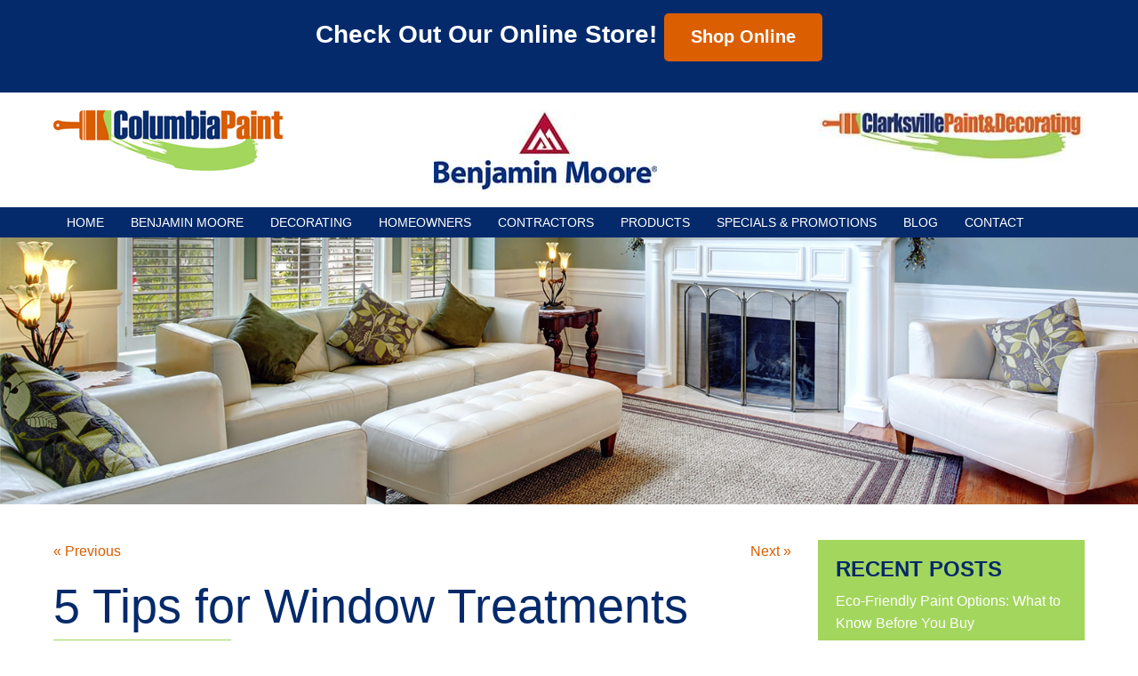

--- FILE ---
content_type: text/html; charset=UTF-8
request_url: https://www.columbiapaintco.com/window-treatments/5-tips-window-treatments/
body_size: 12570
content:
<!doctype html> <!--[if lt IE 7]><html class="no-js lt-ie10 lt-ie9 lt-ie8 lt-ie7" lang="en"><![endif]--> <!--[if IE 7]><html class="no-js lt-ie10 lt-ie9 lt-ie8" lang="en"><![endif]--> <!--[if IE 8]><html class="no-js lt-ie10 lt-ie9" lang="en"><![endif]--> <!--[if IE 9]><html class="no-js lt-ie10" lang="en"><![endif]--> <!--[if gt IE 9]><!--><html class="no-js" lang="en"><!--<![endif]--><head><link media="all" href="https://www.columbiapaintco.com/wp-content/cache/autoptimize/css/autoptimize_0a70191afbc8bea1d9daff957517f3ae.css" rel="stylesheet" /><link media="screen" href="https://www.columbiapaintco.com/wp-content/cache/autoptimize/css/autoptimize_0c96ae9a1b11220ac9b71d3ef0cda2ec.css" rel="stylesheet" /><title> 5 Tips for Window Treatments -</title><meta charset="utf-8"><meta http-equiv="X-UA-Compatible" content="IE=edge"><meta name="viewport" content="width=device-width, initial-scale=1.0"><meta name="google-site-verification" content="jxzrnJnPW4RcQ6SNYz3OkUJgRA8fzis-BaEJJaPzHD8" /><meta name="p:domain_verify" content="ffd15ffbd6662ff2ecf3d1c816f2c88a"/><link rel="apple-touch-icon" sizes="57x57" href="https://www.columbiapaintco.com/wp-content/themes/awi/icons/apple-touch-icon-57x57.png"><link rel="apple-touch-icon" sizes="60x60" href="https://www.columbiapaintco.com/wp-content/themes/awi/icons/apple-touch-icon-60x60.png"><link rel="apple-touch-icon" sizes="72x72" href="https://www.columbiapaintco.com/wp-content/themes/awi/icons/apple-touch-icon-72x72.png"><link rel="apple-touch-icon" sizes="76x76" href="https://www.columbiapaintco.com/wp-content/themes/awi/icons/apple-touch-icon-76x76.png"><link rel="apple-touch-icon" sizes="114x114" href="https://www.columbiapaintco.com/wp-content/themes/awi/icons/apple-touch-icon-114x114.png"><link rel="apple-touch-icon" sizes="120x120" href="https://www.columbiapaintco.com/wp-content/themes/awi/icons/apple-touch-icon-120x120.png"><link rel="apple-touch-icon" sizes="144x144" href="https://www.columbiapaintco.com/wp-content/themes/awi/icons/apple-touch-icon-144x144.png"><link rel="apple-touch-icon" sizes="152x152" href="https://www.columbiapaintco.com/wp-content/themes/awi/icons/apple-touch-icon-152x152.png"><link rel="apple-touch-icon" sizes="180x180" href="https://www.columbiapaintco.com/wp-content/themes/awi/icons/apple-touch-icon-180x180.png"><link rel="icon" type="image/png" href="https://www.columbiapaintco.com/wp-content/themes/awi/icons/favicon-32x32.png" sizes="32x32"><link rel="icon" type="image/png" href="https://www.columbiapaintco.com/wp-content/themes/awi/icons/favicon-194x194.png" sizes="194x194"><link rel="icon" type="image/png" href="https://www.columbiapaintco.com/wp-content/themes/awi/icons/favicon-96x96.png" sizes="96x96"><link rel="icon" type="image/png" href="https://www.columbiapaintco.com/wp-content/themes/awi/icons/android-chrome-192x192.png" sizes="192x192"><link rel="icon" type="image/png" href="https://www.columbiapaintco.com/wp-content/themes/awi/icons/favicon-16x16.png" sizes="16x16"><link rel="manifest" href="https://www.columbiapaintco.com/wp-content/themes/awi/icons/manifest.json"><link rel="shortcut icon" href="https://www.columbiapaintco.com/wp-content/themes/awi/icons/favicon.ico"><meta name="msapplication-TileColor" content="#da532c"><meta name="msapplication-TileImage" content="https://www.columbiapaintco.com/wp-content/themes/awi/icons/mstile-144x144.png"><meta name="msapplication-config" content="https://www.columbiapaintco.com/wp-content/themes/awi/icons/browserconfig.xml"><meta name="theme-color" content="#ffffff"><link rel="stylesheet" href="//maxcdn.bootstrapcdn.com/font-awesome/4.3.0/css/font-awesome.min.css"> <script async src="https://www.googletagmanager.com/gtag/js?id=G-V5HECC5GE0"></script> <script src="https://www.columbiapaintco.com/wp-content/themes/awi/js/modernizr.min.js"></script>  <script>(function(){if("-ms-user-select"in document.documentElement.style&&navigator.userAgent.match(/IEMobile\/10\.0/)){var e=document.createElement("style");e.appendChild(document.createTextNode("@-ms-viewport{width:auto!important}"));document.getElementsByTagName("head")[0].appendChild(e)}})()</script> <!--[if lt IE 9]><script src="https://www.columbiapaintco.com/wp-content/themes/awi/js/respond.min.js"></script><![endif]--> <script src="https://www.columbiapaintco.com/wp-content/themes/awi/js/jquery-1.11.2.min.js"></script> <script src="https://www.columbiapaintco.com/wp-content/themes/awi/js/rNav.min.js"></script> <script>$(function(){
	rNav({
		width: '1023',
		menuLabel: '<div><span></span><span></span><span></span></div>',
		backLabel: 'Back'
	});
});</script>  <script>(function(i,s,o,g,r,a,m){i['GoogleAnalyticsObject']=r;i[r]=i[r]||function(){
(i[r].q=i[r].q||[]).push(arguments)},i[r].l=1*new Date();a=s.createElement(o),
m=s.getElementsByTagName(o)[0];a.async=1;a.src=g;m.parentNode.insertBefore(a,m)
})(window,document,'script','//www.google-analytics.com/analytics.js','ga');

ga('create', 'UA-64042730-1', 'auto');
ga('send', 'pageview');</script> <script>window.dataLayer = window.dataLayer || [];
  function gtag(){dataLayer.push(arguments);}
  gtag('js', new Date());

  gtag('config', 'G-V5HECC5GE0');</script> <meta name="description" content="Window treatments and window shades are two of the best and easiest ways to personalize your home."/><meta name="robots" content="max-snippet:-1, max-image-preview:large, max-video-preview:-1"/><link rel="canonical" href="https://www.columbiapaintco.com/window-treatments/5-tips-window-treatments/" /><meta property="og:locale" content="en_US" /><meta property="og:type" content="article" /><meta property="og:title" content="5 Tips for Window Treatments -" /><meta property="og:description" content="Window treatments and window shades are two of the best and easiest ways to personalize your home." /><meta property="og:url" content="https://www.columbiapaintco.com/window-treatments/5-tips-window-treatments/" /><meta property="article:tag" content="best window treatments" /><meta property="article:tag" content="modern colors" /><meta property="article:tag" content="window shades" /><meta property="article:section" content="Window Treatments" /><meta property="article:published_time" content="2017-07-07T19:59:48+00:00" /><meta property="og:image" content="http://www.columbiapaintco.com/wp-content/uploads/2015/06/ThinkstockPhotos-494742115-300x200.jpg" /><meta name="twitter:card" content="summary" /><meta name="twitter:description" content="Window treatments and window shades are two of the best and easiest ways to personalize your home." /><meta name="twitter:title" content="5 Tips for Window Treatments -" /><meta name="twitter:image" content="http://www.columbiapaintco.com/wp-content/uploads/2015/06/ThinkstockPhotos-494742115-300x200.jpg" /> <script type='application/ld+json' class='yoast-schema-graph yoast-schema-graph--main'>{"@context":"https://schema.org","@graph":[{"@type":"WebSite","@id":"https://www.columbiapaintco.com/#website","url":"https://www.columbiapaintco.com/","name":"","potentialAction":{"@type":"SearchAction","target":"https://www.columbiapaintco.com/?s={search_term_string}","query-input":"required name=search_term_string"}},{"@type":"ImageObject","@id":"https://www.columbiapaintco.com/window-treatments/5-tips-window-treatments/#primaryimage","url":"http://www.columbiapaintco.com/wp-content/uploads/2015/06/ThinkstockPhotos-494742115-300x200.jpg"},{"@type":"WebPage","@id":"https://www.columbiapaintco.com/window-treatments/5-tips-window-treatments/#webpage","url":"https://www.columbiapaintco.com/window-treatments/5-tips-window-treatments/","inLanguage":"en-US","name":"5 Tips for Window Treatments -","isPartOf":{"@id":"https://www.columbiapaintco.com/#website"},"primaryImageOfPage":{"@id":"https://www.columbiapaintco.com/window-treatments/5-tips-window-treatments/#primaryimage"},"datePublished":"2017-07-07T19:59:48+00:00","dateModified":"2017-07-07T19:59:48+00:00","author":{"@id":"https://www.columbiapaintco.com/#/schema/person/988b356d9ec7993faf91523b71961dab"},"description":"Window treatments and window shades are two of the best and easiest ways to personalize your home."},{"@type":["Person"],"@id":"https://www.columbiapaintco.com/#/schema/person/988b356d9ec7993faf91523b71961dab","name":"admin","sameAs":[]}]}</script> <link rel='dns-prefetch' href='//s.w.org' /><link rel="alternate" type="application/rss+xml" title=" &raquo; Feed" href="https://www.columbiapaintco.com/feed/" /><link rel="alternate" type="application/rss+xml" title=" &raquo; Comments Feed" href="https://www.columbiapaintco.com/comments/feed/" /> <script type="text/javascript">window._wpemojiSettings = {"baseUrl":"https:\/\/s.w.org\/images\/core\/emoji\/12.0.0-1\/72x72\/","ext":".png","svgUrl":"https:\/\/s.w.org\/images\/core\/emoji\/12.0.0-1\/svg\/","svgExt":".svg","source":{"concatemoji":"https:\/\/www.columbiapaintco.com\/wp-includes\/js\/wp-emoji-release.min.js?ver=e537ee3a97f7435fe7c99a92dae4e615"}};
			!function(e,a,t){var r,n,o,i,p=a.createElement("canvas"),s=p.getContext&&p.getContext("2d");function c(e,t){var a=String.fromCharCode;s.clearRect(0,0,p.width,p.height),s.fillText(a.apply(this,e),0,0);var r=p.toDataURL();return s.clearRect(0,0,p.width,p.height),s.fillText(a.apply(this,t),0,0),r===p.toDataURL()}function l(e){if(!s||!s.fillText)return!1;switch(s.textBaseline="top",s.font="600 32px Arial",e){case"flag":return!c([127987,65039,8205,9895,65039],[127987,65039,8203,9895,65039])&&(!c([55356,56826,55356,56819],[55356,56826,8203,55356,56819])&&!c([55356,57332,56128,56423,56128,56418,56128,56421,56128,56430,56128,56423,56128,56447],[55356,57332,8203,56128,56423,8203,56128,56418,8203,56128,56421,8203,56128,56430,8203,56128,56423,8203,56128,56447]));case"emoji":return!c([55357,56424,55356,57342,8205,55358,56605,8205,55357,56424,55356,57340],[55357,56424,55356,57342,8203,55358,56605,8203,55357,56424,55356,57340])}return!1}function d(e){var t=a.createElement("script");t.src=e,t.defer=t.type="text/javascript",a.getElementsByTagName("head")[0].appendChild(t)}for(i=Array("flag","emoji"),t.supports={everything:!0,everythingExceptFlag:!0},o=0;o<i.length;o++)t.supports[i[o]]=l(i[o]),t.supports.everything=t.supports.everything&&t.supports[i[o]],"flag"!==i[o]&&(t.supports.everythingExceptFlag=t.supports.everythingExceptFlag&&t.supports[i[o]]);t.supports.everythingExceptFlag=t.supports.everythingExceptFlag&&!t.supports.flag,t.DOMReady=!1,t.readyCallback=function(){t.DOMReady=!0},t.supports.everything||(n=function(){t.readyCallback()},a.addEventListener?(a.addEventListener("DOMContentLoaded",n,!1),e.addEventListener("load",n,!1)):(e.attachEvent("onload",n),a.attachEvent("onreadystatechange",function(){"complete"===a.readyState&&t.readyCallback()})),(r=t.source||{}).concatemoji?d(r.concatemoji):r.wpemoji&&r.twemoji&&(d(r.twemoji),d(r.wpemoji)))}(window,document,window._wpemojiSettings);</script> <script type='text/javascript' src='https://www.columbiapaintco.com/wp-includes/js/jquery/jquery.js?ver=1.12.4-wp'></script> <script type='text/javascript' src='https://www.columbiapaintco.com/wp-includes/js/jquery/jquery-migrate.min.js?ver=1.4.1'></script> <script type='text/javascript'>var related_posts_js_options = {"post_heading":"h4"};</script> <script type='text/javascript' src='https://www.columbiapaintco.com/wp-content/plugins/jetpack/_inc/build/related-posts/related-posts.min.js?ver=20191011'></script> <link rel='https://api.w.org/' href='https://www.columbiapaintco.com/wp-json/' /><link rel="EditURI" type="application/rsd+xml" title="RSD" href="https://www.columbiapaintco.com/xmlrpc.php?rsd" /><link rel="wlwmanifest" type="application/wlwmanifest+xml" href="https://www.columbiapaintco.com/wp-includes/wlwmanifest.xml" /><link rel='shortlink' href='https://wp.me/p6i1zJ-aK' /><link rel="alternate" type="application/json+oembed" href="https://www.columbiapaintco.com/wp-json/oembed/1.0/embed?url=https%3A%2F%2Fwww.columbiapaintco.com%2Fwindow-treatments%2F5-tips-window-treatments%2F" /><link rel="alternate" type="text/xml+oembed" href="https://www.columbiapaintco.com/wp-json/oembed/1.0/embed?url=https%3A%2F%2Fwww.columbiapaintco.com%2Fwindow-treatments%2F5-tips-window-treatments%2F&#038;format=xml" /> <script type="text/javascript">(function(url){
	if(/(?:Chrome\/26\.0\.1410\.63 Safari\/537\.31|WordfenceTestMonBot)/.test(navigator.userAgent)){ return; }
	var addEvent = function(evt, handler) {
		if (window.addEventListener) {
			document.addEventListener(evt, handler, false);
		} else if (window.attachEvent) {
			document.attachEvent('on' + evt, handler);
		}
	};
	var removeEvent = function(evt, handler) {
		if (window.removeEventListener) {
			document.removeEventListener(evt, handler, false);
		} else if (window.detachEvent) {
			document.detachEvent('on' + evt, handler);
		}
	};
	var evts = 'contextmenu dblclick drag dragend dragenter dragleave dragover dragstart drop keydown keypress keyup mousedown mousemove mouseout mouseover mouseup mousewheel scroll'.split(' ');
	var logHuman = function() {
		if (window.wfLogHumanRan) { return; }
		window.wfLogHumanRan = true;
		var wfscr = document.createElement('script');
		wfscr.type = 'text/javascript';
		wfscr.async = true;
		wfscr.src = url + '&r=' + Math.random();
		(document.getElementsByTagName('head')[0]||document.getElementsByTagName('body')[0]).appendChild(wfscr);
		for (var i = 0; i < evts.length; i++) {
			removeEvent(evts[i], logHuman);
		}
	};
	for (var i = 0; i < evts.length; i++) {
		addEvent(evts[i], logHuman);
	}
})('//www.columbiapaintco.com/?wordfence_lh=1&hid=84F2738CAC15AD0B42A89A47A34A9DC9');</script> <link rel='dns-prefetch' href='//v0.wordpress.com'/></head><body class="post-template-default single single-post postid-666 single-format-standard"> <!--[if lt IE 8]><p class="browserupgrade">You are using an <strong>outdated</strong> browser. Please <a href="http://browsehappy.com/">upgrade your browser</a> to improve your experience.</p><![endif]--><div class="shop-online"><div class="container"><h2>Check Out Our Online Store! <a class="button" href="https://shop.columbiapaintco.com/" target="_blank">Shop Online</a></h2></div></div><header><div class="container"><a href="https://www.columbiapaintco.com"><img src="https://www.columbiapaintco.com/wp-content/themes/awi/img/logo.png" class="logo" alt="Columbia Paint" title="Columbia Paint Logo" width="258" height="68"></a> <img src="https://www.columbiapaintco.com/wp-content/themes/awi/img/BenjaminMoore.jpg" class="logo2" alt="Benjamin Moore" title="Benjamin Moore Paint" width="251" height="89"> <address> <a href="http://www.columbiapaintco.com/clarksville-paint-decorating/"><img src="https://www.columbiapaintco.com/wp-content/themes/awi/img/Clarksville-Paint-Logo.jpg" class="logo" alt="Columbia Paint" title="Clarksville Paint" width="300"></a> <br> </address></div></header><nav><div class="container"><div id="rNav-wrap" class="menu-main-nav-container"><ul id="rNav" class="rNav"><li id="menu-item-13" class="menu-item menu-item-type-post_type menu-item-object-page menu-item-home menu-item-13"><a href="https://www.columbiapaintco.com/">Home</a></li><li id="menu-item-96" class="menu-item menu-item-type-post_type menu-item-object-page menu-item-96"><a href="https://www.columbiapaintco.com/benjamin-moore-paint/">Benjamin Moore</a></li><li id="menu-item-93" class="menu-item menu-item-type-post_type menu-item-object-page menu-item-93"><a href="https://www.columbiapaintco.com/decorating/">Decorating</a></li><li id="menu-item-95" class="menu-item menu-item-type-post_type menu-item-object-page menu-item-95"><a href="https://www.columbiapaintco.com/for-the-homeowner/">Homeowners</a></li><li id="menu-item-94" class="menu-item menu-item-type-post_type menu-item-object-page menu-item-94"><a href="https://www.columbiapaintco.com/for-the-contractor/">Contractors</a></li><li id="menu-item-92" class="menu-item menu-item-type-post_type menu-item-object-page menu-item-has-children menu-item-92"><a href="https://www.columbiapaintco.com/products/">Products</a><ul class="sub-menu"><li id="menu-item-1255" class="menu-item menu-item-type-custom menu-item-object-custom menu-item-1255"><a target="_blank" rel="noopener noreferrer" href="https://shop.columbiapaintco.com/">Shop Online</a></li></ul></li><li id="menu-item-125" class="menu-item menu-item-type-post_type menu-item-object-page menu-item-125"><a href="https://www.columbiapaintco.com/specials-promotions/">Specials &#038; Promotions</a></li><li id="menu-item-12" class="menu-item menu-item-type-post_type menu-item-object-page current_page_parent menu-item-12"><a href="https://www.columbiapaintco.com/blog/">Blog</a></li><li id="menu-item-137" class="menu-item menu-item-type-post_type menu-item-object-page menu-item-137"><a href="https://www.columbiapaintco.com/contact/">Contact</a></li></ul></div></div></nav><div class="banner"><ul class="slides"><li style="background-image:url(https://www.columbiapaintco.com/wp-content/themes/awi/img/living_room.jpg);"></li></ul></div><main><div class="container"><article><div class="navigation clearfix"><div class="alignleft"><a href="https://www.columbiapaintco.com/paint/4-things-never-painting/" rel="prev">&laquo; Previous</a></div><div class="alignright"><a href="https://www.columbiapaintco.com/paint/benefits-hiring-professional-painter/" rel="next">Next &raquo;</a></div></div><div class="post-666 post type-post status-publish format-standard hentry category-window-treatments tag-best-window-treatments tag-modern-colors tag-window-shades" id="post-666"><h1> 5 Tips for Window Treatments</h1><div class="entry"><p class="postmetadata-postdate"><small> </small></p><div id="attachment_75" style="width: 310px" class="wp-caption alignright"><img aria-describedby="caption-attachment-75" class="size-medium wp-image-75" src="http://www.columbiapaintco.com/wp-content/uploads/2015/06/ThinkstockPhotos-494742115-300x200.jpg" alt="5 Tips for Window Treatments" width="300" height="200" srcset="https://www.columbiapaintco.com/wp-content/uploads/2015/06/ThinkstockPhotos-494742115-300x200.jpg 300w, https://www.columbiapaintco.com/wp-content/uploads/2015/06/ThinkstockPhotos-494742115-1024x683.jpg 1024w, https://www.columbiapaintco.com/wp-content/uploads/2015/06/ThinkstockPhotos-494742115.jpg 2048w" sizes="(max-width: 300px) 100vw, 300px" /><p id="caption-attachment-75" class="wp-caption-text">Customize your windows today!</p></div><p><span style="font-weight: 400;">Window treatments and window shades are two of the best and easiest ways to personalize your home. Whether you are remodeling your </span><a href="http://www.columbiapaintco.com/kitchens/paint-color-kitchen/"><span style="font-weight: 400;">kitchen</span></a><span style="font-weight: 400;"> or looking for new window shades in your bathroom, here are five of our best tips for customizing your window treatments. </span><span id="more-666"></span></p><h2><b>Think Minimal</b></h2><p><span style="font-weight: 400;">Minimalism is in for every room of the home, and window treatments aren’t exempt from the minimalist trend. Say goodbye to heavy and bulky window shades and replace them with simple and plain shades. Looking to cut down on the fabric that you use? Choose an upholstered cornice for your window treatments, instead of the more traditional options. </span></p><h2><b>Light and Bright</b></h2><p><span style="font-weight: 400;">Natural light is an essential element of every room in your home, and the window treatments that you choose have a direct effect on the amount of natural light that is let into your home. Pleated window shades can allow you more privacy and plenty of light so you will enjoy the best of both worlds and not need to reach for a light switch every time you enter the </span><a href="http://www.columbiapaintco.com/room-design/5-questions-ask-interior-designer/"><span style="font-weight: 400;">room</span></a><span style="font-weight: 400;">. </span></p><h2><b>Pick Modern Colors</b></h2><p><span style="font-weight: 400;">When choosing fabric for your window treatments, don’t rely on outdated colors. Instead, browse contemporary shades that will complement your home and make the room feel more modern. Terra cotta, greens, blacks, and golds are all currently very popular and still understated and minimalist. You can also mix subtle fabric prints for a fun twist on window treatments with a lot of personality and without too much eye strain. </span></p><h2><b>Incorporate Texture</b></h2><p><span style="font-weight: 400;">Roman window shades are gaining popularity every year and homeowners are experimenting with different textures for a new modern take on the classic style. Purchase Roman window shades in rattan, bamboo, or other natural fibers for a natural feeling with visual interest and simplicity. </span></p><h2><b>Add in Some Curves</b></h2><p><span style="font-weight: 400;">Kitchens and bathrooms are often full of straight and simple lines, so why not use window treatments to add in some curves? Arching a valance is a simple way to add in a curve. You could also consider a curved cornice, a box-pleated valance with a curved bottom, or a window shade that falls into beautiful inverted pleats. </span></p><h2><b>Interior Design from Columbia Paint</b></h2><p><span style="font-weight: 400;">Columbia Paint Company is happy to help you choose the perfect color for your painting project, get you the best window shades for your room, and offer you tips for every step of the way. Not sure how to make sure your siding, trim, and accent colors match? Need to see the paints you loved online in person? Schedule an appointment today by calling 443-319-4001 or visiting us </span><a href="http://www.columbiapaintco.com/contact/"><span style="font-weight: 400;">online</span></a><span style="font-weight: 400;">. For more painting tips and updates, follow us on </span><a href="https://www.facebook.com/Columbia-Paint-Co-686393291410063"><span style="font-weight: 400;">Facebook</span></a><span style="font-weight: 400;">, </span><a href="https://twitter.com/ColumbiaPaintMD"><span style="font-weight: 400;">Twitter</span></a><span style="font-weight: 400;">, </span><a href="https://plus.google.com/115959885203531811644/about"><span style="font-weight: 400;">Google+</span></a><span style="font-weight: 400;">, </span><a href="https://www.linkedin.com/company/columbia-paint-company"><span style="font-weight: 400;">LinkedIn</span></a><span style="font-weight: 400;">, </span><a href="http://www.houzz.com/pro/columbiapaint/columbia-paint"><span style="font-weight: 400;">Houzz</span></a><span style="font-weight: 400;">, </span><a href="https://www.youtube.com/channel/UCe4ZHlVsxxu00qobN4eLpBA"><span style="font-weight: 400;">YouTube</span></a><span style="font-weight: 400;">, and </span><a href="https://www.pinterest.com/columbiapaintco/"><span style="font-weight: 400;">Pinterest</span></a><span style="font-weight: 400;">!</span></p><div class="sharedaddy sd-sharing-enabled"><div class="robots-nocontent sd-block sd-social sd-social-icon sd-sharing"><h3 class="sd-title">Share this:</h3><div class="sd-content"><ul><li class="share-facebook"><a rel="nofollow noopener noreferrer" data-shared="sharing-facebook-666" class="share-facebook sd-button share-icon no-text" href="https://www.columbiapaintco.com/window-treatments/5-tips-window-treatments/?share=facebook" target="_blank" title="Click to share on Facebook"><span></span><span class="sharing-screen-reader-text">Click to share on Facebook (Opens in new window)</span></a></li><li class="share-twitter"><a rel="nofollow noopener noreferrer" data-shared="sharing-twitter-666" class="share-twitter sd-button share-icon no-text" href="https://www.columbiapaintco.com/window-treatments/5-tips-window-treatments/?share=twitter" target="_blank" title="Click to share on Twitter"><span></span><span class="sharing-screen-reader-text">Click to share on Twitter (Opens in new window)</span></a></li><li class="share-linkedin"><a rel="nofollow noopener noreferrer" data-shared="sharing-linkedin-666" class="share-linkedin sd-button share-icon no-text" href="https://www.columbiapaintco.com/window-treatments/5-tips-window-treatments/?share=linkedin" target="_blank" title="Click to share on LinkedIn"><span></span><span class="sharing-screen-reader-text">Click to share on LinkedIn (Opens in new window)</span></a></li><li class="share-pinterest"><a rel="nofollow noopener noreferrer" data-shared="sharing-pinterest-666" class="share-pinterest sd-button share-icon no-text" href="https://www.columbiapaintco.com/window-treatments/5-tips-window-treatments/?share=pinterest" target="_blank" title="Click to share on Pinterest"><span></span><span class="sharing-screen-reader-text">Click to share on Pinterest (Opens in new window)</span></a></li><li class="share-end"></li></ul></div></div></div><div id='jp-relatedposts' class='jp-relatedposts' ><h3 class="jp-relatedposts-headline"><em>Related</em></h3></div></div></div></article><aside><div class="sidebar"><ul><li id="recent-posts-2" class="widget widget_recent_entries"><h3 class="widgettitle">Recent Posts</h3><ul><li> <a href="https://www.columbiapaintco.com/paint/eco-friendly-paint-options-what-to-know-before-you-buy/">Eco-Friendly Paint Options: What to Know Before You Buy</a></li><li> <a href="https://www.columbiapaintco.com/paint-colors/trending-interior-paint-colors-2026/">The Top Trending Interior Paint Colors for 2026</a></li><li> <a href="https://www.columbiapaintco.com/painting-tips/prep-walls-like-a-pro-before-painting/">How to Prep Your Walls Like a Pro Before Painting</a></li><li> <a href="https://www.columbiapaintco.com/paint-colors/ultimate-guide-choosing-interior-paint-colors-for-maryland-home/">The Ultimate Guide to Choosing Interior Paint Colors for Your Maryland Home</a></li><li> <a href="https://www.columbiapaintco.com/painting-tips/why-premium-paint-is-worth-the-investment/">Why Premium Paint Is Worth the Investment: Insights from Columbia Paint Company</a></li></ul></li><li id="categories-2" class="widget widget_categories"><h3 class="widgettitle">Categories</h3><ul><li class="cat-item cat-item-1"><a href="https://www.columbiapaintco.com/category/blog/">Blog</a></li><li class="cat-item cat-item-7"><a href="https://www.columbiapaintco.com/category/color/">Color</a></li><li class="cat-item cat-item-344"><a href="https://www.columbiapaintco.com/category/exterior-painting/">Exterior Painting</a></li><li class="cat-item cat-item-24"><a href="https://www.columbiapaintco.com/category/exterior-renovations/">Exterior Renovations</a></li><li class="cat-item cat-item-279"><a href="https://www.columbiapaintco.com/category/home-staging/">Home Staging</a></li><li class="cat-item cat-item-278"><a href="https://www.columbiapaintco.com/category/home-staginig/">Home Staginig</a></li><li class="cat-item cat-item-303"><a href="https://www.columbiapaintco.com/category/interior-design/">Interior Design</a></li><li class="cat-item cat-item-361"><a href="https://www.columbiapaintco.com/category/interior-painting/">Interior Painting</a></li><li class="cat-item cat-item-11"><a href="https://www.columbiapaintco.com/category/kitchens/">Kitchens</a></li><li class="cat-item cat-item-26"><a href="https://www.columbiapaintco.com/category/paint/">Paint</a></li><li class="cat-item cat-item-281"><a href="https://www.columbiapaintco.com/category/paint-colors/">Paint Colors</a></li><li class="cat-item cat-item-265"><a href="https://www.columbiapaintco.com/category/painting-tips/">Painting Tips</a></li><li class="cat-item cat-item-347"><a href="https://www.columbiapaintco.com/category/painting-tools/">Painting Tools</a></li><li class="cat-item cat-item-17"><a href="https://www.columbiapaintco.com/category/room-design/">Room Design</a></li><li class="cat-item cat-item-221"><a href="https://www.columbiapaintco.com/category/rugs/">Rugs</a></li><li class="cat-item cat-item-74"><a href="https://www.columbiapaintco.com/category/wall-coverings/">Wall coverings</a></li><li class="cat-item cat-item-307"><a href="https://www.columbiapaintco.com/category/wallpaper/">Wallpaper</a></li><li class="cat-item cat-item-318"><a href="https://www.columbiapaintco.com/category/walls/">Walls</a></li><li class="cat-item cat-item-4"><a href="https://www.columbiapaintco.com/category/window-treatments/">Window Treatments</a></li></ul></li><li id="archives-2" class="widget widget_archive"><h3 class="widgettitle">Archives</h3><ul><li><a href='https://www.columbiapaintco.com/2026/01/'>January 2026</a></li><li><a href='https://www.columbiapaintco.com/2025/12/'>December 2025</a></li><li><a href='https://www.columbiapaintco.com/2025/11/'>November 2025</a></li><li><a href='https://www.columbiapaintco.com/2025/10/'>October 2025</a></li><li><a href='https://www.columbiapaintco.com/2025/09/'>September 2025</a></li><li><a href='https://www.columbiapaintco.com/2025/08/'>August 2025</a></li><li><a href='https://www.columbiapaintco.com/2025/07/'>July 2025</a></li><li><a href='https://www.columbiapaintco.com/2025/06/'>June 2025</a></li><li><a href='https://www.columbiapaintco.com/2025/05/'>May 2025</a></li><li><a href='https://www.columbiapaintco.com/2025/04/'>April 2025</a></li><li><a href='https://www.columbiapaintco.com/2025/03/'>March 2025</a></li><li><a href='https://www.columbiapaintco.com/2025/02/'>February 2025</a></li><li><a href='https://www.columbiapaintco.com/2025/01/'>January 2025</a></li><li><a href='https://www.columbiapaintco.com/2024/12/'>December 2024</a></li><li><a href='https://www.columbiapaintco.com/2024/11/'>November 2024</a></li><li><a href='https://www.columbiapaintco.com/2024/10/'>October 2024</a></li><li><a href='https://www.columbiapaintco.com/2024/09/'>September 2024</a></li><li><a href='https://www.columbiapaintco.com/2024/08/'>August 2024</a></li><li><a href='https://www.columbiapaintco.com/2024/07/'>July 2024</a></li><li><a href='https://www.columbiapaintco.com/2024/06/'>June 2024</a></li><li><a href='https://www.columbiapaintco.com/2024/05/'>May 2024</a></li><li><a href='https://www.columbiapaintco.com/2024/04/'>April 2024</a></li><li><a href='https://www.columbiapaintco.com/2024/03/'>March 2024</a></li><li><a href='https://www.columbiapaintco.com/2024/02/'>February 2024</a></li><li><a href='https://www.columbiapaintco.com/2024/01/'>January 2024</a></li><li><a href='https://www.columbiapaintco.com/2023/12/'>December 2023</a></li><li><a href='https://www.columbiapaintco.com/2023/11/'>November 2023</a></li><li><a href='https://www.columbiapaintco.com/2023/10/'>October 2023</a></li><li><a href='https://www.columbiapaintco.com/2023/09/'>September 2023</a></li><li><a href='https://www.columbiapaintco.com/2023/08/'>August 2023</a></li><li><a href='https://www.columbiapaintco.com/2023/07/'>July 2023</a></li><li><a href='https://www.columbiapaintco.com/2023/06/'>June 2023</a></li><li><a href='https://www.columbiapaintco.com/2023/05/'>May 2023</a></li><li><a href='https://www.columbiapaintco.com/2023/04/'>April 2023</a></li><li><a href='https://www.columbiapaintco.com/2023/03/'>March 2023</a></li><li><a href='https://www.columbiapaintco.com/2023/02/'>February 2023</a></li><li><a href='https://www.columbiapaintco.com/2023/01/'>January 2023</a></li><li><a href='https://www.columbiapaintco.com/2022/12/'>December 2022</a></li><li><a href='https://www.columbiapaintco.com/2022/11/'>November 2022</a></li><li><a href='https://www.columbiapaintco.com/2022/10/'>October 2022</a></li><li><a href='https://www.columbiapaintco.com/2022/09/'>September 2022</a></li><li><a href='https://www.columbiapaintco.com/2022/08/'>August 2022</a></li><li><a href='https://www.columbiapaintco.com/2022/07/'>July 2022</a></li><li><a href='https://www.columbiapaintco.com/2022/06/'>June 2022</a></li><li><a href='https://www.columbiapaintco.com/2022/05/'>May 2022</a></li><li><a href='https://www.columbiapaintco.com/2022/04/'>April 2022</a></li><li><a href='https://www.columbiapaintco.com/2022/03/'>March 2022</a></li><li><a href='https://www.columbiapaintco.com/2022/02/'>February 2022</a></li><li><a href='https://www.columbiapaintco.com/2022/01/'>January 2022</a></li><li><a href='https://www.columbiapaintco.com/2021/12/'>December 2021</a></li><li><a href='https://www.columbiapaintco.com/2021/11/'>November 2021</a></li><li><a href='https://www.columbiapaintco.com/2021/10/'>October 2021</a></li><li><a href='https://www.columbiapaintco.com/2021/09/'>September 2021</a></li><li><a href='https://www.columbiapaintco.com/2021/08/'>August 2021</a></li><li><a href='https://www.columbiapaintco.com/2021/07/'>July 2021</a></li><li><a href='https://www.columbiapaintco.com/2021/06/'>June 2021</a></li><li><a href='https://www.columbiapaintco.com/2021/05/'>May 2021</a></li><li><a href='https://www.columbiapaintco.com/2021/04/'>April 2021</a></li><li><a href='https://www.columbiapaintco.com/2021/03/'>March 2021</a></li><li><a href='https://www.columbiapaintco.com/2021/02/'>February 2021</a></li><li><a href='https://www.columbiapaintco.com/2021/01/'>January 2021</a></li><li><a href='https://www.columbiapaintco.com/2020/12/'>December 2020</a></li><li><a href='https://www.columbiapaintco.com/2020/11/'>November 2020</a></li><li><a href='https://www.columbiapaintco.com/2020/10/'>October 2020</a></li><li><a href='https://www.columbiapaintco.com/2020/09/'>September 2020</a></li><li><a href='https://www.columbiapaintco.com/2020/08/'>August 2020</a></li><li><a href='https://www.columbiapaintco.com/2020/07/'>July 2020</a></li><li><a href='https://www.columbiapaintco.com/2020/06/'>June 2020</a></li><li><a href='https://www.columbiapaintco.com/2020/05/'>May 2020</a></li><li><a href='https://www.columbiapaintco.com/2020/04/'>April 2020</a></li><li><a href='https://www.columbiapaintco.com/2020/03/'>March 2020</a></li><li><a href='https://www.columbiapaintco.com/2020/02/'>February 2020</a></li><li><a href='https://www.columbiapaintco.com/2020/01/'>January 2020</a></li><li><a href='https://www.columbiapaintco.com/2019/06/'>June 2019</a></li><li><a href='https://www.columbiapaintco.com/2019/05/'>May 2019</a></li><li><a href='https://www.columbiapaintco.com/2019/04/'>April 2019</a></li><li><a href='https://www.columbiapaintco.com/2019/03/'>March 2019</a></li><li><a href='https://www.columbiapaintco.com/2019/02/'>February 2019</a></li><li><a href='https://www.columbiapaintco.com/2019/01/'>January 2019</a></li><li><a href='https://www.columbiapaintco.com/2018/12/'>December 2018</a></li><li><a href='https://www.columbiapaintco.com/2018/11/'>November 2018</a></li><li><a href='https://www.columbiapaintco.com/2018/10/'>October 2018</a></li><li><a href='https://www.columbiapaintco.com/2018/09/'>September 2018</a></li><li><a href='https://www.columbiapaintco.com/2018/08/'>August 2018</a></li><li><a href='https://www.columbiapaintco.com/2018/07/'>July 2018</a></li><li><a href='https://www.columbiapaintco.com/2018/06/'>June 2018</a></li><li><a href='https://www.columbiapaintco.com/2018/05/'>May 2018</a></li><li><a href='https://www.columbiapaintco.com/2018/04/'>April 2018</a></li><li><a href='https://www.columbiapaintco.com/2018/03/'>March 2018</a></li><li><a href='https://www.columbiapaintco.com/2018/02/'>February 2018</a></li><li><a href='https://www.columbiapaintco.com/2018/01/'>January 2018</a></li><li><a href='https://www.columbiapaintco.com/2017/12/'>December 2017</a></li><li><a href='https://www.columbiapaintco.com/2017/11/'>November 2017</a></li><li><a href='https://www.columbiapaintco.com/2017/10/'>October 2017</a></li><li><a href='https://www.columbiapaintco.com/2017/09/'>September 2017</a></li><li><a href='https://www.columbiapaintco.com/2017/08/'>August 2017</a></li><li><a href='https://www.columbiapaintco.com/2017/07/'>July 2017</a></li><li><a href='https://www.columbiapaintco.com/2017/06/'>June 2017</a></li><li><a href='https://www.columbiapaintco.com/2017/05/'>May 2017</a></li><li><a href='https://www.columbiapaintco.com/2017/04/'>April 2017</a></li><li><a href='https://www.columbiapaintco.com/2017/03/'>March 2017</a></li><li><a href='https://www.columbiapaintco.com/2017/02/'>February 2017</a></li><li><a href='https://www.columbiapaintco.com/2017/01/'>January 2017</a></li><li><a href='https://www.columbiapaintco.com/2016/12/'>December 2016</a></li><li><a href='https://www.columbiapaintco.com/2016/11/'>November 2016</a></li><li><a href='https://www.columbiapaintco.com/2016/10/'>October 2016</a></li><li><a href='https://www.columbiapaintco.com/2016/09/'>September 2016</a></li><li><a href='https://www.columbiapaintco.com/2016/08/'>August 2016</a></li><li><a href='https://www.columbiapaintco.com/2016/07/'>July 2016</a></li><li><a href='https://www.columbiapaintco.com/2016/06/'>June 2016</a></li><li><a href='https://www.columbiapaintco.com/2016/05/'>May 2016</a></li><li><a href='https://www.columbiapaintco.com/2016/04/'>April 2016</a></li><li><a href='https://www.columbiapaintco.com/2016/03/'>March 2016</a></li><li><a href='https://www.columbiapaintco.com/2016/02/'>February 2016</a></li><li><a href='https://www.columbiapaintco.com/2016/01/'>January 2016</a></li><li><a href='https://www.columbiapaintco.com/2015/12/'>December 2015</a></li><li><a href='https://www.columbiapaintco.com/2015/11/'>November 2015</a></li><li><a href='https://www.columbiapaintco.com/2015/10/'>October 2015</a></li><li><a href='https://www.columbiapaintco.com/2015/09/'>September 2015</a></li><li><a href='https://www.columbiapaintco.com/2015/08/'>August 2015</a></li><li><a href='https://www.columbiapaintco.com/2015/07/'>July 2015</a></li></ul></li><li id="blog_subscription-2" class="widget widget_blog_subscription jetpack_subscription_widget"><h3 class="widgettitle">Subscribe</h3><form action="#" method="post" accept-charset="utf-8" id="subscribe-blog-blog_subscription-2"><p id="subscribe-email"> <label id="jetpack-subscribe-label"
 class="screen-reader-text"
 for="subscribe-field-blog_subscription-2"> Email Address </label> <input type="email" name="email" required="required" class="required"
 value=""
 id="subscribe-field-blog_subscription-2"
 placeholder="Email Address"/></p><p id="subscribe-submit"> <input type="hidden" name="action" value="subscribe"/> <input type="hidden" name="source" value="https://www.columbiapaintco.com/window-treatments/5-tips-window-treatments/"/> <input type="hidden" name="sub-type" value="widget"/> <input type="hidden" name="redirect_fragment" value="blog_subscription-2"/> <button type="submit"
 name="jetpack_subscriptions_widget"
 > Subscribe </button></p></form></li></ul></div></aside></div></main><footer class="clearfix"><div class="wrapper"><div class="container"><div class="col01"><h3>Get In Touch</h3><div class="quick-contact"><div role="form" class="wpcf7" id="wpcf7-f4-o1" lang="en-US" dir="ltr"><div class="screen-reader-response"></div><form action="/window-treatments/5-tips-window-treatments/#wpcf7-f4-o1" method="post" class="wpcf7-form" novalidate="novalidate"><div style="display: none;"> <input type="hidden" name="_wpcf7" value="4" /> <input type="hidden" name="_wpcf7_version" value="5.1.6" /> <input type="hidden" name="_wpcf7_locale" value="en_US" /> <input type="hidden" name="_wpcf7_unit_tag" value="wpcf7-f4-o1" /> <input type="hidden" name="_wpcf7_container_post" value="0" /></div><p>Fill out this quick contact form and we will get right back to you</p><ul class="form-list clearfix"><li><span class="wpcf7-form-control-wrap name"><input type="text" name="name" value="Name*" size="40" class="wpcf7-form-control wpcf7-text wpcf7-validates-as-required" aria-required="true" aria-invalid="false" /></span></li><li><span class="wpcf7-form-control-wrap email"><input type="email" name="email" value="Email*" size="40" class="wpcf7-form-control wpcf7-text wpcf7-email wpcf7-validates-as-required wpcf7-validates-as-email" aria-required="true" aria-invalid="false" /></span></li><li><span class="wpcf7-form-control-wrap message"><textarea name="message" cols="40" rows="10" class="wpcf7-form-control wpcf7-textarea" aria-invalid="false">How can we help?</textarea></span></li><li><span class="wpcf7-form-control-wrap quiz-140"><label><span class="wpcf7-quiz-label">What is 1+1= ?</span> <input type="text" name="quiz-140" size="40" class="wpcf7-form-control wpcf7-quiz" autocomplete="off" aria-required="true" aria-invalid="false" /></label><input type="hidden" name="_wpcf7_quiz_answer_quiz-140" value="e0da941cacd8dcfb55fdc8c8fcab10ef" /></span></li><li><input type="submit" value="Submit" class="wpcf7-form-control wpcf7-submit" /></li></ul><div class="wpcf7-response-output wpcf7-display-none"></div></form></div></div></div><div class="col02"><h3>Pay Us A Visit</h3><div class="address"> <address> <strong>Columbia:</strong><br> 6822 Oak Hall Lane, Suite C2<br> Columbia, MD 21045<br> Phone: <a href="tel:443-319-4001">443-319-4001</a><br /><br /> <strong>Hours of Operation:</strong><br> Monday - Friday: 7:00 AM - 5:00 PM<br> Saturday: 8:00 AM - 4:00 PM<br> Sunday: Closed<br> Other times by appointment <br> <br><hr /> <strong>Clarksville:</strong><br> 12447 Clarksville Pike, Suite 1A<br> Clarksville, MD 21209<br> Phone: <a href="tel:443-552-1111">443-552-1111</a><br /><br /> <strong>Hours of Operation:</strong><br> Monday - Friday: 8:00 AM - 5:00 PM<br> Saturday: 8:00 AM - 4:00 PM<br> Sunday: Closed<br> Other times by appointment <br> <br> </address> <br> <br><ul class="social"><li><a href="https://www.facebook.com/Columbia-Paint-Co-686393291410063" target="_blank"><i class="fa fa-facebook"></i></a></li><li><a href="//twitter.com/ColumbiaPaintMD" target="_blank"><i class="fa fa-twitter"></i></a></li><li><a href="//www.pinterest.com/columbiapaintco" target="_blank"><i class="fa fa-pinterest"></i></a></li><li><a href="//www.linkedin.com/company/columbia-paint-company" target="_blank"><i class="fa fa-linkedin"></i></a></li><li><a href="//www.youtube.com/channel/UCe4ZHlVsxxu00qobN4eLpBA" target="_blank"><i class="fa fa-youtube"></i></a></li><li><a href="http://www.houzz.com/pro/columbiapaint/columbia-paint" target="_blank"><i class="icon-houzz"></i></a></li><li><a href="https://www.columbiapaintco.com/blog" target="_blank"><i class="fa fa-rss"></i></a></li></ul></div></div><div class="col03"><h3>Navigate</h3><ul id="menu-footer-nav" class="links clearfix"><li id="menu-item-15" class="menu-item menu-item-type-post_type menu-item-object-page menu-item-home menu-item-15"><a href="https://www.columbiapaintco.com/">Home</a></li><li id="menu-item-91" class="menu-item menu-item-type-post_type menu-item-object-page menu-item-91"><a href="https://www.columbiapaintco.com/benjamin-moore-paint/">Benjamin Moore Paint</a></li><li id="menu-item-88" class="menu-item menu-item-type-post_type menu-item-object-page menu-item-88"><a href="https://www.columbiapaintco.com/decorating/">Decorating</a></li><li id="menu-item-90" class="menu-item menu-item-type-post_type menu-item-object-page menu-item-90"><a href="https://www.columbiapaintco.com/for-the-homeowner/">For The Homeowner</a></li><li id="menu-item-89" class="menu-item menu-item-type-post_type menu-item-object-page menu-item-89"><a href="https://www.columbiapaintco.com/for-the-contractor/">For The Contractor</a></li><li id="menu-item-87" class="menu-item menu-item-type-post_type menu-item-object-page menu-item-87"><a href="https://www.columbiapaintco.com/products/">Products</a></li><li id="menu-item-126" class="menu-item menu-item-type-post_type menu-item-object-page menu-item-126"><a href="https://www.columbiapaintco.com/specials-promotions/">Specials &#038; Promotions</a></li><li id="menu-item-16" class="menu-item menu-item-type-post_type menu-item-object-page current_page_parent menu-item-16"><a href="https://www.columbiapaintco.com/blog/">Blog</a></li><li id="menu-item-1254" class="menu-item menu-item-type-custom menu-item-object-custom menu-item-1254"><a target="_blank" rel="noopener noreferrer" href="https://shop.columbiapaintco.com/">Shop Online</a></li><li id="menu-item-136" class="menu-item menu-item-type-post_type menu-item-object-page menu-item-136"><a href="https://www.columbiapaintco.com/contact/">Contact</a></li></ul></div></div></div><div class="rowBox"><div class="container"><a href="https://www.columbiapaintco.com"><img src="https://www.columbiapaintco.com/wp-content/themes/awi/img/logo.png" class="logo" alt="Columbia Paint" width="258" height="68"></a><ul class="copyright clearfix"><li>&copy; 2026 Columbia Paint| All Rights Reserved  |  Website Design & Marketing provided by <a href="http://www.advp.com" target="_blank">Adventure Web Digital</a></li></ul></div></div></footer> <script type="text/javascript">window.WPCOM_sharing_counts = {"https:\/\/www.columbiapaintco.com\/window-treatments\/5-tips-window-treatments\/":666};</script> <script type='text/javascript'>var wpcf7 = {"apiSettings":{"root":"https:\/\/www.columbiapaintco.com\/wp-json\/contact-form-7\/v1","namespace":"contact-form-7\/v1"},"cached":"1"};</script> <script type='text/javascript' src='https://www.columbiapaintco.com/wp-content/plugins/contact-form-7/includes/js/scripts.js?ver=5.1.6'></script> <script type='text/javascript' src='https://www.columbiapaintco.com/wp-includes/js/wp-embed.min.js?ver=e537ee3a97f7435fe7c99a92dae4e615'></script> <script type='text/javascript'>var sharing_js_options = {"lang":"en","counts":"1","is_stats_active":"1"};</script> <script type='text/javascript' src='https://www.columbiapaintco.com/wp-content/plugins/jetpack/_inc/build/sharedaddy/sharing.min.js?ver=8.1.1'></script> <script type='text/javascript'>var windowOpen;
			jQuery( document.body ).on( 'click', 'a.share-facebook', function() {
				// If there's another sharing window open, close it.
				if ( 'undefined' !== typeof windowOpen ) {
					windowOpen.close();
				}
				windowOpen = window.open( jQuery( this ).attr( 'href' ), 'wpcomfacebook', 'menubar=1,resizable=1,width=600,height=400' );
				return false;
			});
var windowOpen;
			jQuery( document.body ).on( 'click', 'a.share-twitter', function() {
				// If there's another sharing window open, close it.
				if ( 'undefined' !== typeof windowOpen ) {
					windowOpen.close();
				}
				windowOpen = window.open( jQuery( this ).attr( 'href' ), 'wpcomtwitter', 'menubar=1,resizable=1,width=600,height=350' );
				return false;
			});
var windowOpen;
			jQuery( document.body ).on( 'click', 'a.share-linkedin', function() {
				// If there's another sharing window open, close it.
				if ( 'undefined' !== typeof windowOpen ) {
					windowOpen.close();
				}
				windowOpen = window.open( jQuery( this ).attr( 'href' ), 'wpcomlinkedin', 'menubar=1,resizable=1,width=580,height=450' );
				return false;
			});</script>  <script type="application/ld+json">{
    "@context": "http://schema.org",
    "@type": "Article",
    "headline": "5 Tips for Window Treatments",
    "mainEntityOfPage": {
        "@type": "WebPage",
        "@id": "http://www.columbiapaintco.com/?p=666&#038;preview=true"
    },
    "author": {
        "@type": "Person",
        "name": "Columbia Paint"
    },
    "publisher": {
        "@type": "Organization",
        "name": "Columbia Paint",
        "logo": {
            "@type": "ImageObject",
            "url": "https://www.columbiapaintco.com/wp-content/uploads/2017/02/logo-columbia-paint.png",
            "height": 68,
            "width": 258
        }
    },
    "image": {
        "@type": "ImageObject",
        "url": "https://www.columbiapaintco.com/wp-content/uploads/2015/06/ThinkstockPhotos-494742115.jpg",
        "height": 1365,
        "width": 2048
    },
    "datePublished": "2017-07-07",
    "dateModified": "2017-07-07",
    "description": "Window treatments and window shades are two of the best and easiest ways to personalize your home. "
}</script>  <script type='text/javascript' src='https://stats.wp.com/e-202603.js' async='async' defer='defer'></script> <script type='text/javascript'>_stq = window._stq || [];
	_stq.push([ 'view', {v:'ext',j:'1:8.1.1',blog:'92953979',post:'666',tz:'',srv:'www.columbiapaintco.com'} ]);
	_stq.push([ 'clickTrackerInit', '92953979', '666' ]);</script> <div style="display:none"><div itemscope itemtype="http://schema.org/LocalBusiness"> <a itemprop="url" href="http://www.columbiapaintco.com"><div itemprop="name"><strong>Columbia Paint</strong></div> </a><div itemprop="description">At Columbia Paint you'll find all the necessary tools to complete your project. We even offer color consultation to ensure your satisfaction. Visit our website, call us or stop in today!</div><div itemprop="address" itemscope itemtype="http://schema.org/PostalAddress"> <span itemprop="streetAddress">6505 Dobbin Rd</span><br> <span itemprop="addressLocality">Columbia</span><br> <span itemprop="addressRegion">Maryland</span><br> <span itemprop="postalCode">21045</span><br> <span itemprop="addressCountry">USA</span><br></div></div></div></body></html>